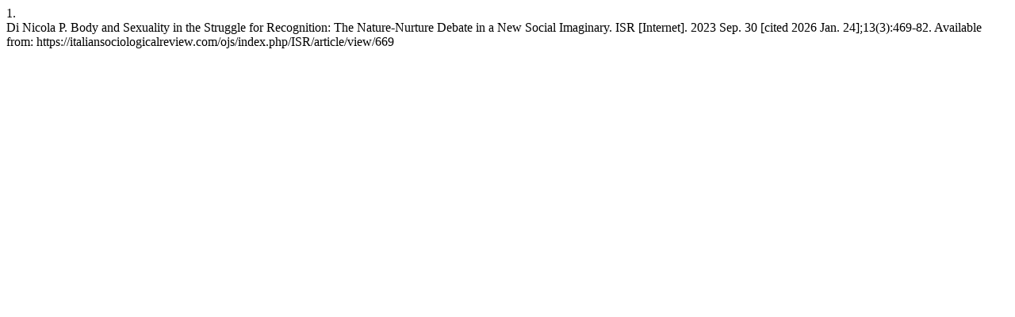

--- FILE ---
content_type: text/html; charset=UTF-8
request_url: https://italiansociologicalreview.com/ojs/index.php/ISR/citationstylelanguage/get/vancouver?submissionId=669&publicationId=618
body_size: 161
content:
<div class="csl-bib-body">
  <div class="csl-entry"><div class="csl-left-margin">1.</div><div class="csl-right-inline">Di Nicola P. Body and Sexuality in the Struggle for Recognition: The Nature-Nurture Debate in a New Social Imaginary. ISR [Internet]. 2023 Sep. 30 [cited 2026 Jan. 24];13(3):469-82. Available from: https://italiansociologicalreview.com/ojs/index.php/ISR/article/view/669</div></div>
</div>